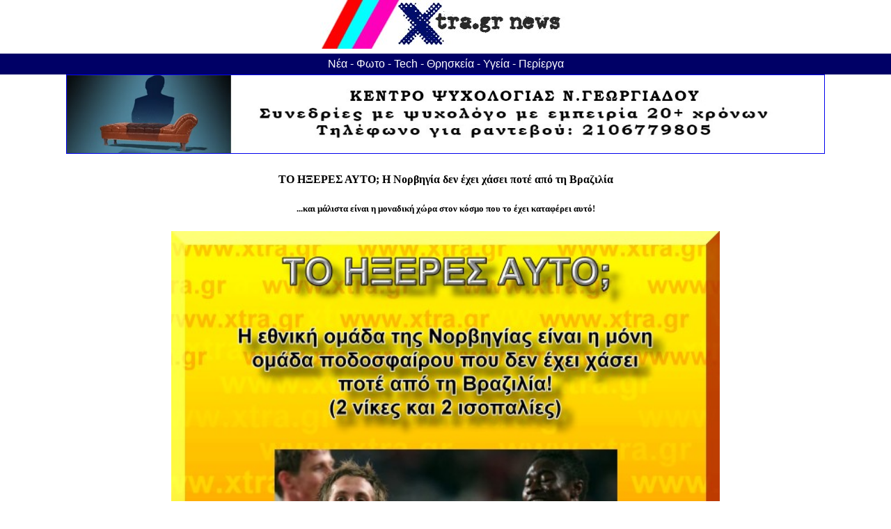

--- FILE ---
content_type: text/html; charset=UTF-8
request_url: https://www.xtra.gr/artro.php?id=226
body_size: 8334
content:
<!DOCTYPE html>
<head>
<meta http-equiv="Content-Type" content="text/html; charset=utf-8">
<meta name="viewport" content="width=device-width, initial-scale=1">
<style>
body {
  margin: 0;
  font-family: Arial, Helvetica, sans-serif;
color: #000;
}
p
{
line-height:180%;
color:#000;
}
.container {
  display: flex;
  justify-content: center;
  flex-wrap: wrap;
}
.box {
  width: 20%;
  height: auto;
  background-color: white;
  margin: 10px;
  justify-content: center;
 text-align:center;
line-height:180%;
color:#000;
}
.box2 {
  width: 50%;
  height: auto;
  background-color: white;
  margin: 0;
  justify-content: left;
}
#boxx {
  width: 100%;
  height: 30px;
margin-top: -15px;
  background-color: #000066;
 text-align:center;
color:#fff;
}
#boxx a:link,
#boxx a:visited,
#boxx a:hover{
color: #fff; 
text-decoration: none; 
  line-height: 30px;
} 
.box3 {
  width: 50%;
  height: 25px;
  background-color: #aaaaaa;
 text-align:right;
}
.box4 {
  width: 50%;
  height: 25px;
  background-color: #aaaaaa;
 text-align:left;
}

@media screen and (min-width: 769px) {
h1{
    font-size: 26px;
}
 .box {
    width: 20%;
font-size: 14px;
line-height:140%;
}
.box3{
margin: auto;
}
.box4{
margin: auto;
}
}

@media (max-width: 768px) {
h1{
    font-size: 20px;
} 
 .box {
    width: 40%;
font-size: 12px;
line-height:140%;
}
  }
 .box2 {
    width: 100%;
}
 .box3 {
    width: 100%;
height:40px;
text-align:center;
}
 .box4 {
    width: 100%;
height:40px;
text-align:center;
}
}
</style>


<title>ΤΟ ΗΞΕΡΕΣ ΑΥΤΟ; Η Νορβηγία δεν έχει χάσει ποτέ από τη Βραζιλία , ...και μάλιστα είναι η μοναδική χώρα στον κόσμο που το έχει καταφέρει αυτό! , #ΓΝΩΣΕΙΣ #ΠΟΔΟΣΦΑΙΡΟ #ΝΟΡΒΗΓΙΑ #ΒΡΑΖΙΛΙΑ - xtra.gr www.xtra.gr ΕΠΙΚΙΝΔΥΝΕΣ ΕΙΔΗΣΕΙΣ</title>
<meta property="og:url" content="https://www.xtra.gr/artro.php?id=226" />
<meta property="og:image" content="https://www.xtra.gr/s/226.jpg" />
<meta property="og:title" content="ΤΟ ΗΞΕΡΕΣ ΑΥΤΟ; Η Νορβηγία δεν έχει χάσει ποτέ από τη Βραζιλία , ...και μάλιστα είναι η μοναδική χώρα στον κόσμο που το έχει καταφέρει αυτό! , #ΓΝΩΣΕΙΣ #ΠΟΔΟΣΦΑΙΡΟ #ΝΟΡΒΗΓΙΑ #ΒΡΑΖΙΛΙΑ - xtra.gr" />
<meta property="og:type" content="article" />
<meta property="og:description" content="ΤΟ ΗΞΕΡΕΣ ΑΥΤΟ; Η Νορβηγία δεν έχει χάσει ποτέ από τη Βραζιλία , ...και μάλιστα είναι η μοναδική χώρα στον κόσμο που το έχει καταφέρει αυτό! , #ΓΝΩΣΕΙΣ #ΠΟΔΟΣΦΑΙΡΟ #ΝΟΡΒΗΓΙΑ #ΒΡΑΖΙΛΙΑ - xtra.gr" />
<meta property="fb:app_id" content="174305685924890" />
<meta name="keywords" content="ΤΟ ΗΞΕΡΕΣ ΑΥΤΟ; Η Νορβηγία δεν έχει χάσει ποτέ από τη Βραζιλία" />
<meta name="description" content="ΤΟ ΗΞΕΡΕΣ ΑΥΤΟ; Η Νορβηγία δεν έχει χάσει ποτέ από τη Βραζιλία - xtra.gr" />
</head><body>
<div class="container" align="center"><div class="box2" align="center"><a href="https://www.xtra.gr">
<img src="https://xtra.gr/xtralogo.jpg" border=0 /></a></div>
</div>
<br />
<div class="boxx" id="boxx">
<a href="1_news.php"  class="normal"  target="_self" >Νέα</a> - <a href="1_photos.php"  class="normal"  target="_self" >Φωτο</a> - <a href="1_internet.php"  class="normal"  target="_self" >Tech</a> - <a href="1_religion.php"  class="normal"  target="_self" >Θρησκεία</a> - <a href="1_ygeia.php"  class="normal"  target="_self" >Υγεία</a> - <a href="1_ereyna.php"  class="normal"  target="_self" >Περίεργα</a></div>
<div align="center" style="width:100%;">
<div align=center>
<a href="https://www.psixi.gr"><img src="https://www.tsoukali.gr/pass30.jpg" border=1 width="85%" height=auto /></a>
</div>
<div  align="center" style="width:90%;">

<div align=center>
<table border=0 class="trapezi"><tr><td align=center>
<p align=center style="font-family: Verdana; font-size:16px;">
<b>ΤΟ ΗΞΕΡΕΣ ΑΥΤΟ; Η Νορβηγία δεν έχει χάσει ποτέ από τη Βραζιλία</b></p>
<p align=center style="font-family: Verdana; font-size:13px;">
<b>...και μάλιστα είναι η μοναδική χώρα στον κόσμο που το έχει καταφέρει αυτό!</b></p></td></tr>
<tr><td>
</td></tr>
<tr><td align=center>
<center> 
<img loading="lazy"  border=0 src="https://www.xtra.gr/s/226.jpg"  
alt="...και μάλιστα είναι η μοναδική χώρα στον κόσμο που το έχει καταφέρει αυτό!" width=95% height=auto /> </center></td></tr> <tr><td valign=top align=left width=99%><br/><p><p>
	<span style="font-size: 14px"><span style="font-family: verdana, geneva, sans-serif">Η εθνική ομάδα της Νορβηγίας είναι η μόνη ομάδα ποδοσφαίρου που δεν έχει χάσει ποτέ από τη Βραζιλία! (2 νίκες και 2 ισοπαλίες)</span></span></p>
</td></tr><tr><td>
</td></tr>
<tr><td>ΛΕΞΕΙΣ ΚΛΕΙΔΙΑ (κάντε κλικ για να διαβάσετε άρθρα με το ίδιο θέμα):<br /> <a href="https://www.xtra.gr/psakse.php?id=ΓΝΩΣΕΙΣ">ΓΝΩΣΕΙΣ</a> <a href="https://www.xtra.gr/psakse.php?id=ΠΟΔΟΣΦΑΙΡΟ">ΠΟΔΟΣΦΑΙΡΟ</a> <a href="https://www.xtra.gr/psakse.php?id=ΝΟΡΒΗΓΙΑ">ΝΟΡΒΗΓΙΑ</a> <a href="https://www.xtra.gr/psakse.php?id=ΒΡΑΖΙΛΙΑ">ΒΡΑΖΙΛΙΑ</a> <br />
<p><center><font color=#660000>Διαβάστηκε 2545 φορές.</font></center></p></td></tr></table></div><br/>
</div>
</div>
<div align=center>
<a href="https://www.psixi.gr"><img src="https://www.tsoukali.gr/pass30.jpg" border=1 width="85%" height=auto /></a>
</div>

<table border=0 width=100%><tr><td align=center><h1>ΦΡΕΣΚΑ ΚΑΙ ΕΝΔΙΑΦΕΡΟΝΤΑ</h1>
<h3>Τα άρθρα που δημοσιεύτηκαν πριν από λίγο</h3></td></tr></table>
<div class="container"><div class="box"><br />
<a href="https://www.xtra.gr/artro.php?id=1152">
<img loading="lazy" src="https://www.xtra.gr/s/1152_s.jpg" width=90% height=auto /><br />
<b>ΕΤΟΙΜΑΣΟΥ ΝΑ ΚΟΥΦΑΘΕΙΣ</b><br />
ΚΟΙΤΑ ΑΥΤΟ ΤΟ Χ ΓΙΑ 20 ΔΕΥΤΕΡΟΛΕΠΤΑ</a>
</div><div class="box"><br />
<a href="https://www.xtra.gr/artro.php?id=1151">
<img loading="lazy" src="https://www.xtra.gr/s/1151_s.jpg" width=90% height=auto /><br />
<b>ΝΑΙ, ΡΕ! ΣΕ ΔΗΜΟΣΙΑ ΥΠΗΡΕΣΙΑ ΕΙΝΑΙ...</b><br />
...ΤΙ ΖΟΡΙ ΤΡΑΒΑΣ;</a>
</div><div class="box"><br />
<a href="https://www.captainbook.gr/book/i-xrusi-biblos-tou-upnotisti-9789609646024">
<img loading="lazy" src="https://www.xtra.gr/a001.gif" width=90% height=auto /><br />
<b>Η ΧΡΥΣΗ ΒΙΒΛΟΣ ΤΟΥ ΥΠΝΩΤΙΣΤΗ</b><br />
Για ψυχολόγους, ιδιώτες και όλους όσοι θέλουν να εξασκήσουν την ύπνωση ΣΤΗΝ ΠΡΑΞΗ.</a>
</div><div class="box"><br />
<a href="https://www.xtra.gr/artro.php?id=1150">
<img loading="lazy" src="https://www.xtra.gr/s/1150_s.jpg" width=90% height=auto /><br />
<b>17χρονος ΧΩΡΙΣΕ 77χρονη ΚΑΙ ΤΑ ΕΦΤΙΑΞΕ ΜΕ 71χρονη</b><br />
ΑΥΤΟ ΠΟΥ ΠΑΡΑΤΑΤΕ ΤΗ ΓΚΟΜΕΝΑ ΓΙΑ ΜΙΑ ΝΕΩΤΕΡΗ, ΔΕΝ ΕΙΝΑΙ ΣΩΣΤΟ</a>
</div><div class="box"><br />
<a href="https://www.xtra.gr/artro.php?id=1149">
<img loading="lazy" src="https://www.xtra.gr/s/1149_s.jpg" width=90% height=auto /><br />
<b>ΟΤΑΝ ΕΧΕΙΣ ΒΓΑΛΕΙ ΤΟ LOWER</b><br />
ΚΑΙ ΠΡΟΕΤΟΙΜΑΖΕΣΑΙ ΓΙΑ ΤΟ PROFICIENCY</a>
</div><div class="box"><br />
<a href="https://www.xpert.gr/support.html">
<img loading="lazy" src="https://www.xtra.gr/a002.gif" width=90% height=auto /><br />
<b>Τεχνική Υποστήριξη Υπολογιστών</b><br />
Τέρμα οι ιοί και το hacking. Αναβαθμίσεις, εγκαταστάσεις, λύσεις που δεν βάζει ο νους.</a>
</div><div class="box"><br />
<a href="https://www.xtra.gr/artro.php?id=1148">
<img loading="lazy" src="https://www.xtra.gr/s/1148_s.jpg" width=90% height=auto /><br />
<b>ΙΣΩΣ Η ΠΙΟ ΕΥΦΑΝΤΑΣΤΗ ΜΕΤΑΜΦΙΕΣΗ ΣΤΟ ΚΑΡΝΑΒΑΛΙ ΤΗΣ ΠΑΤΡΑΣ</b><br />
ΝΤΗΘΗΚΕ ΙΔΙΟΣ Ο ΠΡΩΗΝ ΣΟΥ</a>
</div><div class="box"><br />
<a href="https://www.xtra.gr/artro.php?id=1147">
<img loading="lazy" src="https://www.xtra.gr/s/1147_s.jpg" width=90% height=auto /><br />
<b>50 ΗΛΙΘΙΟΙ ΠΕΘΑΝΑΝ ΣΤΗΝ ΑΓΚΟΛΑ ΠΡΟΣΠΑΘΩΝΤΑΣ ΝΑ ΛΥΣΟΥΝ ΤΑ ΜΑΓΙΑ</b><br />
Ο ΠΑΠΑΣ ΔΕΝ ΚΑΤΑΦΕΡΕ ΝΑ ΛΥΣΕΙ ΤΑ ΜΑΓΙΑ, ΟΠΟΤΕ ΠΗΓΑΝ ΣΕ ΜΑΓΟ...</a>
</div><div class="box"><br />
<a href="https://www.xtra.gr/artro.php?id=1146">
<img loading="lazy" src="https://www.xtra.gr/s/1146_s.jpg" width=90% height=auto /><br />
<b>ΕΞΩΓΗΙΝΟΙ ΘΥΜΑΤΑ ΠΥΡΟΒΟΛΙΣΜΩΝ ΣΤΗΝ ΚΡΗΤΗ</b><br />
ΤΡΟΜΑΚΤΙΚΗ ΑΠΟΚΑΛΥΨΗ</a>
</div><div class="box"><br />
<a href="https://www.xtra.gr/artro.php?id=1145">
<img loading="lazy" src="https://www.xtra.gr/s/1145_s.jpg" width=90% height=auto /><br />
<b>ΒΑΔΙΖΟΥΜΕ ΠΡΟΣ ΠΑΓΚΟΣΜΙΟ ΠΟΛΕΜΟ;</b><br />
ΟΛΟ ΚΑΙ ΠΕΡΙΣΣΟΤΕΡΑ ΑΚΡΟΔΕΞΙΑ ΚΟΜΜΑΤΑ ΑΝΕΒΑΙΝΟΥΝ ΣΤΗΝ ΕΞΟΥΣΙΑ</a>
</div><div class="box"><br />
<a href="https://www.xtra.gr/artro.php?id=1144">
<img loading="lazy" src="https://www.xtra.gr/s/1144_s.jpg" width=90% height=auto /><br />
<b>ΧΑΚΕΡΕΨΑΝ ΑΜΕΡΙΚΑΝΙΚΟ ΠΥΡΗΝΙΚΟ ΕΡΓΟΣΤΑΣΙΟ!!!</b><br />
Η ΟΜΑΔΑ "GAY FURRY HACKERS" ΕΚΑΝΕ ΤΟΥΣ ΑΜΕΡΙΚΑΝΟΥΣ ΣΚΟΥΠΙΔΙ</a>
</div><div class="box"><br />
<a href="https://www.tsoukali.gr/syntagi.php?id=9">
<img loading="lazy" src="https://www.xtra.gr/a003.gif" width=90% height=auto /><br />
<b>Η ΤΕΛΕΙΑ ΖΥΜΗ ΠΙΤΣΑΣ</b><br />
Κάντην μόνος/η σου. Είναι πολύ δύσκολο να αποτύχει και βάζεις ό,τι και όσο θέλεις από πάνω.</a>
</div><div class="box"><br />
<a href="https://www.xtra.gr/artro.php?id=1143">
<img loading="lazy" src="https://www.xtra.gr/s/1143_s.jpg" width=90% height=auto /><br />
<b>ΝΕΑ ΑΝΑΠΝΕΥΣΤΙΚΗ ΝΟΣΟΣ ΘΕΡΙΖΕΙ ΤΟΥΣ ΣΚΥΛΟΥΣ ΣΤΙΣ ΗΠΑ</b><br />
ΣΥΝΤΟΜΑ ΚΑΙ ΣΕ ΜΙΑ ΠΟΛΗ ΚΟΝΤΑ ΣΑΣ</a>
</div><div class="box"><br />
<a href="https://www.xtra.gr/artro.php?id=1142">
<img loading="lazy" src="https://www.xtra.gr/s/1142_s.jpg" width=90% height=auto /><br />
<b>ΔΕΝ ΕΙΝΑΙ ΝΤΡΟΠΗ ΚΑΙ ΟΝΕΙΔΟΣ, ΕΙΝΑΙ ΟΙ ΑΠΟΨΕΙΣ ΤΟΥ ΑΔΩΝΙΔΟΣ</b><br />
Γιατί ποιος νοιάζεται για την απονομή δικαιοσύνης για το έγκλημα στα Τέμπη;</a>
</div><div class="box"><br />
<a href="https://www.xtra.gr/artro.php?id=1141">
<img loading="lazy" src="https://www.xtra.gr/s/1141_s.jpg" width=90% height=auto /><br />
<b>ROBOT ΣΚΟΤΩΝΕΙ ΑΝΘΡΩΠΟ! Νάτα μας! Ξεκινήσαμεεεεε</b><br />
ΧΑΛΑΡΑ, CLICKBAIT ΕΙΝΑΙ. ΓΙΑ ΕΡΓΑΤΙΚΟ ΑΤΥΧΗΜΑ ΠΡΟΚΕΙΤΑΙ</a>
</div><div class="box"><br />
<a href="https://www.xtra.gr/artro.php?id=1140">
<img loading="lazy" src="https://www.xtra.gr/s/1140_s.jpg" width=90% height=auto /><br />
<b>ΙΝΔΙΑ: ΟΧΙ ΣΤΙΣ ΤΟΥΑΛΕΤΕΣ, ΘΕΛΟΥΜΕ ΝΑ ΠΑΙΡΝΕΙ ΑΕΡΑ Ο ΚΩΛΟΣ ΜΑΣ!</b><br />
ΟΣΕΣ ΤΟΥΑΛΕΤΕΣ ΚΑΙ ΝΑ ΦΤΙΑΞΕΙ ΤΟ ΚΡΑΤΟΣ, ΟΙ ΙΝΔΟΙ ΠΡΟΤΙΜΆΝ ΝΑ ΤΑ ΚΑΝΟΥΝ ΣΤΗ ΜΕΣΗ ΤΟΥ ΔΡΟΜΟΥ</a>
</div><div class="box"><br />
<a href="https://www.captainbook.gr/book/leksiko-oneiron-9789609646314">
<img loading="lazy" src="https://www.xtra.gr/a004.gif" width=90% height=auto /><br />
<b>ΛΕΞΙΚΟ ΟΝΕΙΡΩΝ</b><br />
Της Ψυχολόγου Νένα Γεωργιάδου</a>
</div><div class="box"><br />
<a href="https://www.xtra.gr/artro.php?id=1139">
<img loading="lazy" src="https://www.xtra.gr/s/1139_s.jpg" width=90% height=auto /><br />
<b>ΝΑΤΑ ΜΑΣ! ΝΟΜΟΣ ΓΙΑ ΤΗΝ ΑΠΑΓΟΡΕΥΣΗ ΑΠΟΨΕΩΝ ΠΟΥ ΔΕΝ ΑΡΕΣΟΥΝ ΣΤΗΝ ΚΥΒΕΡΝΗΣΗ</b><br />
ΑΥΣΤΡΑΛΙΑ. ΜΠΟΡΕΙ ΝΑ ΕΙΝΑΙ ΜΑΚΡΙΑ, ΑΛΛΑ ΘΑ ΕΡΘΕΙ ΚΑΙ ΣΕ ΜΑΣ ΣΥΝΤΟΜΑ</a>
</div><div class="box"><br />
<a href="https://www.xtra.gr/artro.php?id=1138">
<img loading="lazy" src="https://www.xtra.gr/s/1138_s.jpg" width=90% height=auto /><br />
<b>Ο ΔΗΜΑΡΧΟΣ ΠΟΥ ΑΥΤΟΚΤΟΝΗΣΕ ΕΠΕΙΔΗ ΝΤΥΝΟΤΑΝ ΓΥΝΑΙΚΑ</b><br />
ΑΛΑΜΠΑΜΑ (ΗΠΑ), Ο ΑΝΘΡΩΠΟΣ ΔΕΝ ΑΝΤΕΞΕ ΤΗΝ ΑΠΟΚΑΛΥΨΗ (ΗΤΑΝ ΚΑΙ ΙΕΡΕΑΣ)</a>
</div><div class="box"><br />
<a href="https://www.xtra.gr/artro.php?id=1137">
<img loading="lazy" src="https://www.xtra.gr/s/1137_s.jpg" width=90% height=auto /><br />
<b>ΦΩΤΙΑ ΣΕ ΣΥΡΜΟ ΤΟΥ ΜΕΤΡΟ ΑΠΟ ΑΕΡΟΔΡΟΜΙΟ ΠΡΟΣ ΔΗΜ. ΘΕΑΤΡΟ</b><br />
'ΔΕΝ ΚΙΝΔΥΝΕΥΕΤΕ' - 'ΔΕΝ ΚΙΝΔΥΝΕΥΕΤΕ' ΦΩΝΑΖΕ ΔΙΑΡΚΩΣ Ο ΟΔΗΓΟΣ</a>
</div></div><hr width=62%/>
<table border=0 width=100%><tr><td align=center><h1>ΤΑ ΠΙΟ ΔΗΜΟΦΙΛΗ</h1>
<h3>Τα άρθρα που ξετρέλαναν κόσμο</h3></td></tr></table>
<div class="container"><div class="box"><br />
<a href="https://www.xtra.gr/artro.php?id=148">
<img loading="lazy" src="https://www.xtra.gr/s/148_s.jpg" width=90% height=auto /><br />
<b>ΣΤΕΓΑΝΟΠΟΙΗΣΗ ΤΑΡΑΤΣΑΣ ΜΕ ΛΙΓΑ ΛΕΦΤΑ ΚΑΙ ΜΗΔΕΝΙΚΟ ΒΑΡΟΣ</b><br />
Πώς να στεγανώσετε μόνοι σας την ταράτσα σας με μικρό κόστος και χωρίς να επιβαρύνετε την ταράτσα με βάρος</a>
</div><div class="box"><br />
<a href="https://www.xpert.gr/about.html">
<img loading="lazy" src="https://www.xtra.gr/a005.gif" width=90% height=auto /><br />
<b>WEB HOSTING ΓΙΑ ΕΠΑΓΓΕΛΜΑΤΙΕΣ</b><br />
ΣΤΑΘΕΡΟ, ΓΡΗΓΟΡΟ, ΣΟΒΑΡΟ ΕΠΑΓΓΕΛΜΑΤΙΚΟ HOSTING ΓΙΑ ΤΟ SITE ΣΟΥ ΜΕ ΤΗΛΕΦΩΝΙΚΗ ΥΠΟΣΤΗΡΙΞΗ 24/7</a>
</div><div class="box"><br />
<a href="https://www.xtra.gr/artro.php?id=65">
<img loading="lazy" src="https://www.xtra.gr/s/65_s.jpg" width=90% height=auto /><br />
<b>ΠΟΣΟ ΚΑΙΕΙ ΜΙΑ ΣΟΜΠΑ ΧΑΛΑΖΙΑ; ΣΥΜΦΕΡΕΙ Η ΘΕΡΜΑΝΣΗ ΜΕ ΡΕΥΜΑ;</b><br />
Δείτε τον λογαριασμό της ΔΕΗ. Μην πιστεύετε τις διαφημίσεις</a>
</div><div class="box"><br />
<a href="https://www.xtra.gr/artro.php?id=680">
<img loading="lazy" src="https://www.xtra.gr/s/680_s.jpg" width=90% height=auto /><br />
<b>ΜΟΝΩΣΗ ΒΟΡΕΙΝΟΥ ΤΟΙΧΟΥ - ΚΑΝΤΟ ΜΟΝΟΣ ΣΟΥ</b><br />
ΤΙ ΠΡΕΠΕΙ ΝΑ ΚΑΝΕΙΣ ΓΙΑ ΝΑ ΓΛΙΤΩΣΕΙΣ ΑΠΟ ΤΗΝ ΥΓΡΑΣΙΑ</a>
</div><div class="box"><br />
<a href="https://www.xtra.gr/artro.php?id=47">
<img loading="lazy" src="https://www.xtra.gr/s/47_s.jpg" width=90% height=auto /><br />
<b>ΔΕΣ ΠΩΣ ΚΑΤΑΝΤΗΣΕ Η ΚΕΛΛΥ ΤΟΥ BEVERLY HILLS 90210</b><br />
Αν εξαιρέσεις το τεράστιο σαγόνι στυλ Κουτσόγιωργα, έκαιγε καρδιές τότε. Σήμερα ... ααααα! Πρέπει να το δεις.</a>
</div><div class="box"><br />
<a href="https://www.xtra.gr/artro.php?id=504">
<img loading="lazy" src="https://www.xtra.gr/s/504_s.jpg" width=90% height=auto /><br />
<b>Ο ΘΕΡΜΟΣΤΑΤΗΣ ΤΟΥ ΚΑΛΟΡΙΦΕΡ ΧΡΕΙΑΖΕΤΑΙ ΜΟΝΩΣΗ</b><br />
Πώς μία παρέμβαση με μηδενικό κόστος μας γλιτώνει ένα τσουβάλι λεφτά.</a>
</div><div class="box"><br />
<a href="https://www.tsoukali.gr/syntagi.php?id=37">
<img loading="lazy" src="https://www.xtra.gr/a006.gif" width=90% height=auto /><br />
<b>ΤΟ ΤΕΛΕΙΟ ΣΟΥΦΛΕ ΤΥΡΙΩΝ ΣΤΟΝ ΦΟΥΡΝΟ ΤΟΥ ΣΠΙΤΙΟΥ ΣΟΥ</b><br />
ΠΑΝΕΥΚΟΛΟ, ΠΕΝΤΑΝΟΣΤΙΜΟ ΚΑΙ ΠΑΜΦΘΗΝΟ ΟΣΟ ΔΕΝ ΒΑΖΕΙ Ο ΝΟΥΣ ΣΟΥ. ΔΟΚΙΜΑΣΕ ΤΟ ΤΩΡΑ</a>
</div><div class="box"><br />
<a href="https://www.xtra.gr/artro.php?id=34">
<img loading="lazy" src="https://www.xtra.gr/s/34_s.jpg" width=90% height=auto /><br />
<b>ΤΟ ΜΥΣΤΗΡΙΟ ΤΗΣ ΧΑΜΕΝΗΣ ΚΑΛΤΣΑΣ</b><br />
Έχετε αναρωτηθεί που πάνε οι κάλτσες που χάνονται; Ξέρετε ότι υπάρχουν sites που ταιριάζουν τις μονές κάλτσες;</a>
</div><div class="box"><br />
<a href="https://www.xtra.gr/artro.php?id=721">
<img loading="lazy" src="https://www.xtra.gr/s/721_s.jpg" width=90% height=auto /><br />
<b>ΠΩΣ ΕΙΝΑΙ ΣΗΜΕΡΑ ΤΟ ΚΙΝΕΖΑΚΙ ΑΠΟ ΤΟ INDIANA JONES 2;</b><br />
Δείτε πώς είναι σήμερα ο Short Round</a>
</div><div class="box"><br />
<a href="https://www.captainbook.gr/book/o-mikros-prigkipas-ston-planiti-tou-mpoulingk-9789609646321">
<img loading="lazy" src="https://www.xtra.gr/a007.gif" width=90% height=auto /><br />
<b>Ο ΜΙΚΡΟΣ ΠΡΙΓΚΗΠΑΣ ΣΤΟΝ ΠΛΑΝΗΤΗ ΤΟΥ ΜΠΟΥΛΙΝΓΚ</b><br />
Το ιδανικό βιβλίο για παιδιά, γονείς και εκπαιδευτικούς. ΕΓΧΡΩΜΟ, ΕΙΚΟΝΟΓΡΑΦΗΜΕΝΟ, ΜΕ ΒΑΘΙΑ ΝΟΗΜΑΤΑ και πάνω από όλα ΜΕ ΛΥΣΕΙΣ.</a>
</div><div class="box"><br />
<a href="https://www.xtra.gr/artro.php?id=32">
<img loading="lazy" src="https://www.xtra.gr/s/32_s.jpg" width=90% height=auto /><br />
<b>Πώς νομίζετε ότι γυρίστηκαν οι τίτλοι του STAR WARS σε έναν κόσμο ...χωρίς Η/Υ;</b><br />
Όταν γυρίστηκαν τα πρώτα STAR WARS οι υπολογιστές δεν υπήρχαν παρά μόνο στη NASA. Πώς γύρισε ο George Lucas λοιπόν τους τίτλους που φεύγουν στο άπειρο; Να πως!</a>
</div><div class="box"><br />
<a href="https://www.xtra.gr/artro.php?id=128">
<img loading="lazy" src="https://www.xtra.gr/s/128_s.jpg" width=90% height=auto /><br />
<b>ΠΟΣΑ WATTS ΕΙΝΑΙ ΤΟ ΚΛΙΜΑΤΙΣΤΙΚΟ ΣΟΥ;</b><br />
Μάθε τώρα με μια απλή διαίρεση!</a>
</div><div class="box"><br />
<a href="https://www.xtra.gr/artro.php?id=398">
<img loading="lazy" src="https://www.xtra.gr/s/398_s.jpg" width=90% height=auto /><br />
<b>Η ΑΛΗΘΕΙΑ ΠΟΥ ΜΑΣ ΚΡΥΒΟΥΝ ΟΙ ΓΙΑΤΡΟΙ</b><br />
ΒΡΕΘΗΚΕ Η ΘΕΡΑΠΕΙΑ ΓΙΑ ΤΟΝ ΚΑΡΚΙΝΟ - ΔΙΑΔΩΣΤΕ ΤΟ</a>
</div><div class="box"><br />
<a href="https://www.xtra.gr/artro.php?id=64">
<img loading="lazy" src="https://www.xtra.gr/s/64_s.jpg" width=90% height=auto /><br />
<b>Η ΑΝΥΠΑΡΚΤΗ ΚΑΤΑΡΑ ΤΟΥ ΙΗΣΟΥ ΑΠΟ ΤΗ ΝΑΖΑΡΕΤ (ROBERT POWELL)</b><br />
Είναι να αναρωτιέσαι αν τα ελληνικά δελτία ειδήσεων μεταδίδουν έστω και μία πραγματική ιστορία</a>
</div><div class="box"><br />
<a href="https://www.xtra.gr/artro.php?id=119">
<img loading="lazy" src="https://www.xtra.gr/s/119_s.jpg" width=90% height=auto /><br />
<b>(VIDEO) ΣΕΞ ΣΩΟΥ ΣΕ ΕΚΘΕΣΙΑΚΟ ΚΕΝΤΡΟ ΣΤΗΝ ΚΥΠΡΟ ΓΙΝΕΤΑΙ ΔΙΑΣΗΜΟ ΑΝΑ ΤΟΝ ΚΟΣΜΟ</b><br />
ΟΙ ΦΑΤΣΕΣ ΠΟΥ ΒΛΕΠΕΤΕ ΣΤΟ ΚΟΙΝΟ ΕΙΝΑΙ ΣΤΗΝ ΕΛΛΑΔΑ ΒΛΕΠΕΤΕ ΚΑΠΟΙΟΝ ΓΝΩΣΤΟ - ΚΑΠΟΙΑ ΓΝΩΣΤΗ;</a>
</div><div class="box"><br />
<a href="https://www.xtra.gr/artro.php?id=39">
<img loading="lazy" src="https://www.xtra.gr/s/39_s.jpg" width=90% height=auto /><br />
<b>Η ΚΑΛΥΤΕΡΗ ΚΡΥΨΩΝΑ ΓΙΑ ΛΕΦΤΑ, ΣΤΙΚΑΚΙΑ...</b><br />
Το κόλπο αυτό το χρησιμοποιούν οι μυστικές υπηρεσίες για να βάλουν μικρόφωνο στο σπίτι σου. Τώρα στην υπηρεσία του πολίτη!</a>
</div><div class="box"><br />
<a href="https://www.captainbook.gr/book/luse-ti-gam-percent-3ni-ti-glossa-sou-9789609646284">
<img loading="lazy" src="https://www.xtra.gr/a008.gif" width=90% height=auto /><br />
<b>ΛΥΣΕ ΤΗ ΓΑΜΗΜΕΝΗ ΤΗ ΓΛΩΣΣΑ ΣΟΥ</b><br />
Το βιβλίο που θα σου αλλάξει τη ζωή για πάντα, θα λύσει τη γλώσσα σου και θα σου δώσει τη ζωή που αξίζεις</a>
</div><div class="box"><br />
<a href="https://www.xtra.gr/artro.php?id=17">
<img loading="lazy" src="https://www.xtra.gr/s/17_s.jpg" width=90% height=auto /><br />
<b>ΤΙ ΘΑ ΜΟΥ ΔΩΣΕΙ ΚΑΛΥΤΕΡΗ ΘΕΡΜΑΝΣΗ;</b><br />
Αν ρωτήσεις τον ειδικό θα σου πει χίλιες - δυο βλακείες. Μάθε τι θα σου δώσει την καλύτερη θέρμανση ΣΤΗΝ ΠΡΑΞΗ. Όχι θεωρίες.</a>
</div><div class="box"><br />
<a href="https://www.xtra.gr/artro.php?id=711">
<img loading="lazy" src="https://www.xtra.gr/s/711_s.jpg" width=90% height=auto /><br />
<b>ΑΦΗΝΕΙΣ ΤΟ ΚΛΕΙΔΙ ΠΙΣΩ ΑΠΟ ΤΗΝ ΠΟΡΤΑ;</b><br />
ΜΕ ΑΥΤΟ ΤΟ ΕΡΓΑΛΕΙΟ ΑΝΟΙΓΟΥΝ ΤΗΝ ΠΟΡΤΑ ΣΟΥ ΣΕ ΕΝΑ ΔΕΥΤΕΡΟΛΕΠΤΟ</a>
</div><div class="box"><br />
<a href="https://www.xtra.gr/artro.php?id=142">
<img loading="lazy" src="https://www.xtra.gr/s/142_s.jpg" width=90% height=auto /><br />
<b>ΠΩΣ ΠΕΡΙΠΟΙΟΥΜΑΣΤΕ ΕΝΑ ΕΓΚΑΥΜΑ</b><br />
Πρώτες βοήθειες για κάψιμο που θα σας ανακουφίσουν</a>
</div></div><hr width=62%/>
<table border=0 width=100%><tr><td align=center><h1>ΤΑ ΧΕΙΡΟΤΕΡΑ</h1>
<h3>Τα άρθρα με τα χειρότερα views!</h3></td></tr></table>
<div class="container"><div class="box"><br />
<a href="https://www.xtra.gr/artro.php?id=928">
<img loading="lazy" src="https://www.xtra.gr/s/928_s.jpg" width=90% height=auto /><br />
<b>ΚΑΙ ΚΑΠΩΣ ΕΤΣΙ ΔΗΜΙΟΥΡΓΗΘΗΚΑΝ ΟΙ ΣΤΡΙΦΤΕΣ ΛΑΜΠΕΣ</b><br />
...ΓΙΑ ΟΛΑ ΦΤΑΙΕΙ ΤΟ ΣΕΞ ΤΕΛΙΚΑ</a>
</div><div class="box"><br />
<a href="https://www.xtra.gr/artro.php?id=948">
<img loading="lazy" src="https://www.xtra.gr/s/948_s.jpg" width=90% height=auto /><br />
<b>ΕΠΕΙΔΗ ΤΟ 3ΧΡΟΝΟ ΜΩΡΟ ΣΑΣ ΦΟΒΑΤΑΙ ΤΟ ΣΚΟΤΑΔΙ...</b><br />
...ΑΛΛΑ ΘΕΛΕΙ ΝΑ ΦΟΡΤΙΖΕΙ ΚΑΙ ΤΟ ΚΙΝΗΤΟ ΤΟΥ</a>
</div><div class="box"><br />
<a href="https://www.xtra.gr/artro.php?id=899">
<img loading="lazy" src="https://www.xtra.gr/s/899_s.jpg" width=90% height=auto /><br />
<b>ΕΛΕΟΣ ΡΕ ΓΥΝΑΙΚΕΣ!</b><br />
...ΟΙ ΜΟΔΙΣΤΡΟΙ ΣΑΣ ΜΙΣΟΥΝ, ΠΑΡΤΕ ΤΟ ΑΠΟΦΑΣΗ</a>
</div><div class="box"><br />
<a href="https://www.xtra.gr/artro.php?id=877">
<img loading="lazy" src="https://www.xtra.gr/s/877_s.jpg" width=90% height=auto /><br />
<b>ΕΙΝΑΙ Ο ΜΗΤΣΟΤΑΚΗΣ ΠΑΡΑΜΥΘΑΤΖΗΣ;</b><br />
Η ΒΡΩΜΙΑ, Η ΒΡΟΧΕΡΟΣ, Η ΑΜΑΞΟΣΤΑΣΙΟ;</a>
</div><div class="box"><br />
<a href="https://www.xtra.gr/artro.php?id=910">
<img loading="lazy" src="https://www.xtra.gr/s/910_s.jpg" width=90% height=auto /><br />
<b>ΕΔΩ ΚΑΙ ΠΟΛΛΑ ΧΡΟΝΙΑ ΥΠΑΡΧΕΙ ΕΙΣΑΓΓΕΛΕΑΣ ΔΙΑΦΘΟΡΑΣ ΣΤΗΝ ΕΛΛΑΔΑ</b><br />
ΛΟΓΙΚΑ ΠΡΕΠΕΙ ΝΑ ΕΧΟΥΝ ΛΙΩΣΕΙ ΤΑ ΝΥΧΙΑ ΤΟΥ ΑΠΟ ΤΟ ΞΥΣΕ - ΞΥΣΕ</a>
</div><div class="box"><br />
<a href="https://www.xtra.gr/artro.php?id=922">
<img loading="lazy" src="https://www.xtra.gr/s/922_s.jpg" width=90% height=auto /><br />
<b>ΜΑ ΠΩΣ ΑΜΦΙΣΒΗΤΕΙΣ ΑΥΤΑ ΠΟΥ ΛΕΕΙ Η ΑΓΙΑ ΓΡΑΦΗ;</b><br />
ΟΠΩΣ ΑΜΦΙΣΒΗΤΕΙΣ ΕΣΥ ΑΥΤΑ ΠΟΥ ΛΕΕΙ ΤΟ ΚΟΡΑΝΙ!</a>
</div><div class="box"><br />
<a href="https://www.xtra.gr/artro.php?id=933">
<img loading="lazy" src="https://www.xtra.gr/s/933_s.jpg" width=90% height=auto /><br />
<b>ΚΑΙ ΤΟΤΕ ΜΙΑ ΙΔΕΑ ΠΕΡΑΣΕ ΑΠΟ ΤΟ ΜΥΑΛΟ ΤΟΥ ΙΩΣΗΦ...</b><br />
...ΣΧΕΤΙΚΑ ΜΕ ΤΗ ΣΧΕΣΗ ΤΟΥ ΘΕΟΥ ΚΑΙ ΤΗΣ 14ΧΡΟΝΗΣ ΠΑΝΑΓΙΑΣ!</a>
</div><div class="box"><br />
<a href="https://www.xtra.gr/artro.php?id=887">
<img loading="lazy" src="https://www.xtra.gr/s/887_s.jpg" width=90% height=auto /><br />
<b>ΓΙΑΤΙ ΔΕΝ ΜΟΥ ΤΟ ΛΕΣ ΠΟΤΕ ΟΤΑΝ ΤΕΛΕΙΩΝΕΙΣ;</b><br />
Ε, ΔΕΝ ΕΙΣΑΙ ΠΟΤΕ ΕΔΩ ΟΤΑΝ ΣΥΜΒΑΙΝΕΙ!</a>
</div><div class="box"><br />
<a href="https://www.xtra.gr/artro.php?id=931">
<img loading="lazy" src="https://www.xtra.gr/s/931_s.jpg" width=90% height=auto /><br />
<b>ΟΤΑΝ ΜΙΛΑΩ ΣΤΟ SKYPE ΜΕ ΚΑΙΝΟΥΡΙΟ ΓΚΟΜΕΝΑΚΙ</b><br />
:) :) :) :) :)</a>
</div><div class="box"><br />
<a href="https://www.xtra.gr/artro.php?id=905">
<img loading="lazy" src="https://www.xtra.gr/s/905_s.jpg" width=90% height=auto /><br />
<b>GREEKS DONT CRACK. ΜΟΝΟ Η ΑΝΙΣΤΟΝ ΔΕΙΧΝΕΙ ΤΕΛΕΙΑ</b><br />
ΟΚ, ΚΑΙ Ο ΡΟΣ...(κανείς δεν ξέρει το πραγματικό του όνομα)</a>
</div><div class="box"><br />
<a href="https://www.xtra.gr/artro.php?id=874">
<img loading="lazy" src="https://www.xtra.gr/s/874_s.jpg" width=90% height=auto /><br />
<b>ΣΕ ΠΟΙΟΝ ΠΡΟΣΕΥΧΕΤΑΙ Ο ΧΡΙΣΤΟΥΛΗΣ;</b><br />
ΣΕ ΑΥΤΟΝ ΠΟΥ ΓΚΑΣΤΡΩΣΕ ΤΗ ΜΑΝΟΥΛΑ ΤΟΥ, ΣΤΟΝ ΕΑΥΤΟ ΤΟΥ</a>
</div><div class="box"><br />
<a href="https://www.xtra.gr/artro.php?id=729">
<img loading="lazy" src="https://www.xtra.gr/s/729_s.jpg" width=90% height=auto /><br />
<b>ΜΕΣΑ ΣΤΑ ΕΠΟΜΕΝΑ ΧΡΟΝΙΑ ΘΑ ΠΕΘΑΝΕΙΣ ΑΠΟ ΤΡΟΧΑΙΟ</b><br />
ΕΙΝΑΙ ΣΤΑΤΙΣΤΙΚΑ ΒΕΒΑΙΟ!</a>
</div><div class="box"><br />
<a href="https://www.xtra.gr/artro.php?id=798">
<img loading="lazy" src="https://www.xtra.gr/s/798_s.jpg" width=90% height=auto /><br />
<b>Η ΑΘΕΪΑ ΕΙΝΑΙ ΘΡΗΣΚΕΙΑ ΤΟΥ ΤΙΠΟΤΑ</b><br />
ΚΑΙ ΟΙ ΧΡΙΣΤΙΑΝΟΙ ΠΟΛΥΘΕΪΣΤΕΣ</a>
</div><div class="box"><br />
<a href="https://www.xtra.gr/artro.php?id=763">
<img loading="lazy" src="https://www.xtra.gr/s/763_s.jpg" width=90% height=auto /><br />
<b>Η ΣΤΙΓΜΗ ΠΟΥ ΑΝΑΚΑΛΥΠΤΕΙΣ ΟΤΙ ΜΕΓΑΛΩΝΕΙΣ ΕΝΑΝ ΠΟΛΙΤΙΚΟ</b><br />
(ακόμα και στο κρεβάτι με άλλη να σε πιάσουν: αρνήσου, αρνήσου, αρνήσου)</a>
</div><div class="box"><br />
<a href="https://www.xtra.gr/artro.php?id=898">
<img loading="lazy" src="https://www.xtra.gr/s/898_s.jpg" width=90% height=auto /><br />
<b>ΝΑ ΣΕ ΔΩ ΜΕ ΑΥΤΟ ΣΤΟ ΔΡΟΜΟ...</b><br />
...ΚΑΙ ΤΙ ΣΤΟΝ ΚΟΣΜΟ!</a>
</div><div class="box"><br />
<a href="https://www.xtra.gr/artro.php?id=728">
<img loading="lazy" src="https://www.xtra.gr/s/728_s.jpg" width=90% height=auto /><br />
<b>ΜΕ ΤΙΣ ΟΙΚΟΝΟΜΙΕΣ ΤΟΥΣ ΑΓΟΡΑΣΑΝ ΕΝΑ ΚΙΝΗΤΟ</b><br />
ΤΩΡΑ ΤΟ ΠΑΝ ΣΤΟ ΓΕΡΜΑΝΟ ΝΑ ΤΟΥΣ ΠΕΡΑΣΕΙ ΠΑΙΧΝΙΔΙΑ</a>
</div></div><div align=center>
<a href="https://www.psixi.gr"><img src="https://www.tsoukali.gr/pass30.jpg" border=1 width="85%" height=auto /></a>
</div>
<div align=center>
<!-- KEFALIDA CHOCO.GR -->
<hr />
<a href="https://www.oxigono.com/?q=power"><img src="https://www.oxigono.com/img/xmain8.jpg" loading="lazy" /></a>
<a href="https://www.oxigono.com/?q=ads"><img src="https://www.oxigono.com/img/xmain1.jpg" loading="lazy" /></a>
    
<a href="https://www.oxigono.com/?q=cartoon"><img src="https://www.oxigono.com/img/xmain4.jpg" loading="lazy" /></a>
    
    
<table border=0 width=100%  bgcolor=#813f50>
<tr><td colspan=4 align=center><h1>ΤΙ ΘΑ ΔΙΑΒΑΣΩ ΣΗΜΕΡΑ;</h1></td></tr>
<tr>
<td align=center valign=top width=33%><p>
<a href="https://www.diabazoume.gr/?toid=102" target=_blank>
<img loading=lazy border=0 src="https://www.diabazoume.gr/covers/102.jpg" width=90% height=auto /></a><br />
<font size=1><b>ΕΙΣΑΓΩΓΗ ΣΤΗΝ ΚΛΙΝΙΚΗ ΥΠΝΩΣΗ</b><br />Οι πανεπιστημιακές εργασίες έπρεπε να έχουν ειδική προειδοποίηση</font>
</p>
</td>
<td align=center valign=top width=33%><p>
<a href="https://www.diabazoume.gr/?toid=386" target=_blank>
<img loading=lazy border=0 src="https://www.diabazoume.gr/covers/386.jpg" width=90% height=auto /></a><br />
<font size=1><b>ΜΙΑ ΦΑΝΤΑΣΤΙΚΗ ΙΣΤΟΡΙΑ ΓΙ ΑΓΡΙΟΥΣ</b><br />ΜΙΑ ΦΑΝΤΑΣΤΙΚΗ ΙΣΤΟΡΙΑ ΠΟΥ ΜΟΝΟ Η ΠΡΑΓΜΑΤΙΚΟΤΗΤΑ ΜΠΟΡΕΙ ΝΑ ΔΗΜΙΟΥΡΓΗΣΕΙ</font>
</p>
</td>
<td align=center valign=top width=33%><p>
<a href="https://www.diabazoume.gr/?toid=334" target=_blank>
<img loading=lazy border=0 src="https://www.diabazoume.gr/covers/334.jpg" width=90% height=auto /></a><br />
<font size=1><b>ΕΥΤΥΧΩΣ ΥΠΗΡΧΕ Η ΔΗΜΗΤΡΑ</b><br />Μια ιστορία για την κρυφή ζωή των ανθρώπων</font>
</p>
</td>
</tr>
<tr>
<td align=center valign=top width=33%><p>
<a href="https://www.diabazoume.gr/?toid=187" target=_blank>
<img loading=lazy border=0 src="https://www.diabazoume.gr/covers/187.jpg" width=90% height=auto /></a><br />
<font size=1><b>ΓΙΑ ΤΗΝ ΑΓΑΠΗ ΤΩΝ ΑΛΛΩΝ</b><br />Μια νεαρή κοπέλα, σμιλεμένη από τη γαλλοτραφή Πολίτισσα μάνα της, μεγαλώνει ανυποψίαστη στη Νίσυρο της λάβας και της γύμνιας</font>
</p>
</td>
<td align=center valign=top width=33%><p>
<a href="https://www.diabazoume.gr/?toid=236" target=_blank>
<img loading=lazy border=0 src="https://www.diabazoume.gr/covers/236.jpg" width=90% height=auto /></a><br />
<font size=1><b>ΙΜΑΡΕΤ. ΣΤΗ ΣΚΙΑ ΤΟΥ ΡΟΛΟΓΙΟΥ</b><br />Γιατί λέω αλήθειεςΝα λες τα πράγματα με το όνομα τους δεν αρέσει σε κανέναν</font>
</p>
</td>
<td align=center valign=top width=33%><p>
<a href="https://www.diabazoume.gr/?toid=337" target=_blank>
<img loading=lazy border=0 src="https://www.diabazoume.gr/covers/337.jpg" width=90% height=auto /></a><br />
<font size=1><b>ΖΩΝΙΑΝΑ GOLD</b><br />Προσοχή το διάβασμα μπορεί να σκοτώσει</font>
</p>
</td>
</tr>
</table>

<table border=0 width=100%  bgcolor=#3f8150>
<tr><td colspan=4 align=center><h1>ΤΙ ΘΑ ΜΑΓΕΙΡΕΨΩ ΣΗΜΕΡΑ;</h1></td></tr>
<tr>
<td align=center valign=top width=33%><p>
<a href="https://www.tsoukali.gr/syntagi.php?id=288" target=_blank>
<img loading=lazy border=0 src="https://www.tsoukali.gr/small/288.jpg" width=90% height=auto /></a><br />
<font size=1><b>ΤΣΟΥΡΕΚΙ</b><br />Ίσως ένα από τα καλύτερα προάρτια</font>
</p>
</td>
<td align=center valign=top width=33%><p>
<a href="https://www.tsoukali.gr/syntagi.php?id=155" target=_blank>
<img loading=lazy border=0 src="https://www.tsoukali.gr/small/155.jpg" width=90% height=auto /></a><br />
<font size=1><b>Κυδωνάτο</b><br />Ένα φρουτώδες χειμωνιάτικο πιάτο κατάλληλο για γιορτινά και κυριακάτικα τραπέζια</font>
</p>
</td>
<td align=center valign=top width=33%><p>
<a href="https://www.tsoukali.gr/syntagi.php?id=26" target=_blank>
<img loading=lazy border=0 src="https://www.tsoukali.gr/small/26.jpg" width=90% height=auto /></a><br />
<font size=1><b>ΣΑΛΑΤΑ ΦΑΚΕΣ</b><br />Επειδή τα όσπρια δεν είναι μόνο για χειμωνιάτικες σούπες</font>
</p>
</td>
</tr>
<tr>
<td align=center valign=top width=33%><p>
<a href="https://www.tsoukali.gr/syntagi.php?id=262" target=_blank>
<img loading=lazy border=0 src="https://www.tsoukali.gr/small/262.jpg" width=90% height=auto /></a><br />
<font size=1><b>ΛΟΥΛΟΥΔΕΝΙΑ ΚΕΦΤΕΔΑΚΙΑ</b><br />Κεφτεδάκια κοτόπουλου με σαλάτα αγγούρι</font>
</p>
</td>
<td align=center valign=top width=33%><p>
<a href="https://www.tsoukali.gr/syntagi.php?id=291" target=_blank>
<img loading=lazy border=0 src="https://www.tsoukali.gr/small/291.jpg" width=90% height=auto /></a><br />
<font size=1><b>Βραστό Αυγό - Σφικτό</b><br />Το πιο υγιεινό πρόγευμα.</font>
</p>
</td>
<td align=center valign=top width=33%><p>
<a href="https://www.tsoukali.gr/syntagi.php?id=90" target=_blank>
<img loading=lazy border=0 src="https://www.tsoukali.gr/small/90.jpg" width=90% height=auto /></a><br />
<font size=1><b>ΘΑΛΑΣΣΙΝΕΣ ΓΕΜΙΣΤΕΣ ΝΤΟΜΑΤΕΣ</b><br />Μια δροσερή λιχουδιά που θυμίζει καλοκαίρι και θάλασσα</font>
</p>
</td>
</tr>
</table>

</div>

</body>

</html>


